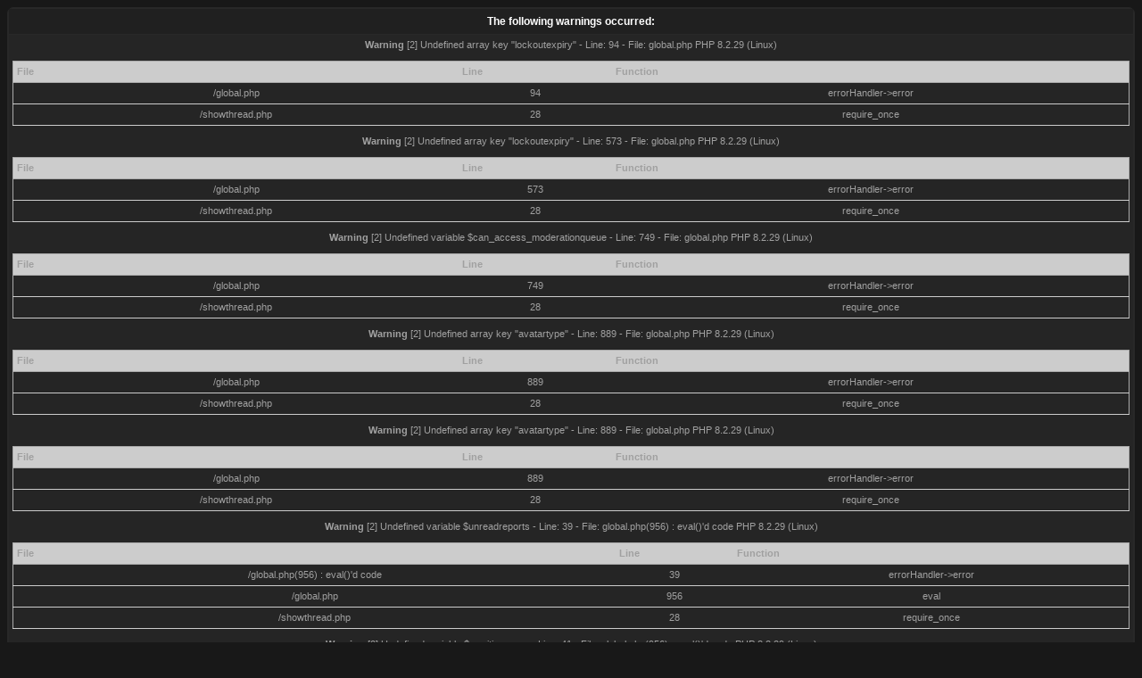

--- FILE ---
content_type: text/css
request_url: https://www.elegoomars.com/forum/cache/themes/theme4/global.css
body_size: 6054
content:
/*
 * MyBB: Tawny Frontend Theme 
 *
 * File: global.css
 * 
 * Author: Vintagedaddyo
 *
 * MyBB Version: 1.8
 *
 * Theme Version: 1.1
 * 
 */

#quickreply_spinner .fa {
    font-size: 36px;
}

/** Scroll to Top **/

#backtop {
    position: fixed;
    bottom: 50px;
    right: 5px;
    margin: 0;
    padding: 0;
    width: 32px;
    height: 32px;
    z-index: 100;
    font-size: 30px;
}
#backtop a:link {
	color: #cd5700;
	text-decoration: none;
}
#backtop a:visited {
	color: #cd5700;
	text-decoration: none;
}
#backtop a:hover, a:active {
	color: #fff;
	text-decoration: underline;
}
body {
	color: #a0a0a0;
	background: #181818;
	font-family: Tahoma, Verdana, Arial, Sans-Serif;
	font-size: 13px;
	text-align: center; /* IE 5 fix */
	line-height: 1.4;
	overflow-y: scroll;
}
a:link {
	color: #ddd;
	text-decoration: none;
}
a:visited {
	color: #ddd;
	text-decoration: none;
}
a:hover, a:active {
	color: #fff;
	text-decoration: underline;
}
#container {
	width: 80%;
	background: #181818;
	border: 1px solid #181818;
	color: #a0a0a0;
	margin: auto auto;
	padding: 20px;
	text-align: left; /* IE 5 fix */
	font-family: Tahoma, Verdana, Arial, Sans-Serif;
	font-size: 13px;
}
#logo {
	background: #181818;
	padding: 10px 0;
}
#content {
	width: auto !important;
	color: #a0a0a0;
}
#header ul.menu {
	margin: 0;
	padding: 0;
	list-style: none;
}
#header ul.menu li {
	display: inline;
	margin: 0 5px;
}
#header ul.menu li a {
	background-repeat: no-repeat;
	display: inline-block;
}
#logo ul.top_links {
	font-weight: bold;
	text-align: right;
	margin: -10px 5px 0 0;
}
#logo ul.top_links a.search {
}
#logo ul.top_links a.memberlist {
}
#logo ul.top_links a.calendar {
}
#logo ul.top_links a.help {
}
#logo ul.top_links a.portal {
}
#panel .upper a.logout {
	font-weight: bold;
	padding-right: 10px;
	margin-left: 5px;
}
#panel .upper a.login, #panel .upper a.lost_password {
	padding-left: 10px;
	margin-left: 5px;
	font-weight: bold;
}
#panel .upper a.register {
	padding-right: 10px;
	margin-left: 5px;
	font-weight: bold;
}
#panel .lower ul.panel_links {
	float: left;
}
#panel .lower ul.panel_links a.usercp {
}
#panel .lower ul.panel_links a.modcp {
}
#panel .lower ul.panel_links a.admincp {
}
#panel .lower ul.panel_links a.admincp i:before {
	content: "\f013";
}
#panel .lower ul.user_links {
	float: right;
}
#panel .lower ul.user_links li a {
	padding: 0;
	background-image: none;
}
#panel .upper {
	background: #202020;
	color: #FFF;
	border-top: 2px solid #cd5700;
	padding: 7px;
	clear: both;
}
#panel .upper a:link, #panel .upper a:visited, #panel .upper a:hover, #panel .upper a:active {
	color: #FFF;
}
#panel .lower {
	background: #202020;
	color: #FFF;
	border-bottom: 1px solid #303030;
	padding: 5px;
}
#panel .lower a:link, #panel .lower a:visited, #panel .lower a:hover, #panel .lower a:active {
	color: #FFF;
}
.search_icon {
	background: none;
	cursor: pointer;
	margin-left: -24px;
	padding: 0;
	border: 0;
	display: inline-block;
	color: #747474;
}
#search {
	border: 0;
	padding: 0;
	margin: 0;
	float: right;
	display: block;
	margin-bottom: 8px
}
#search input.textbox {
	background: #202020;
	color: #a0a0a0;
	border: 1px solid #303030;
}
#search input.button {
	background: #cd5700;
	color: #FFF;
}
#search input {
	margin: -3px 0;
}
#quick_login .remember_me input {
	vertical-align: middle;
	margin: -3px 0 0 5px;
}
#footer {
	padding-top: 15px;
	clear: both;
}
#footer ul.menu {
	margin: 0;
	padding: 0;
	list-style: none;
}
#footer ul.menu li {
	margin: 0 5px;
	display: inline;
}
#footer .upper {
	font-size: 12px;
	overflow: hidden;
	background: #202020;
	border-top: 1px solid #303030;
	border-bottom: 2px solid #cd5700;
	color: #FFF;
	padding: 10px;
}
#footer a:link {
	color: #FFF;
	text-decoration: none;
}
#footer a:visited {
	color: #FFF;
	text-decoration: none;
}
#footer a:hover, a:active {
	color: #cd5700;
	text-decoration: underline;
}
#footer .upper .language {
	float: right;
	margin: -1px;
	margin-left: 15px;
}
#footer .upper .language select {
	background: #202020;
	color: #a0a0a0;
	border: 1px solid #303030;
}
#footer .upper .theme {
	float: right;
	margin: -1px;
	margin-left: 15px;
}
#footer .upper .theme select {
	background: #202020;
	color: #a0a0a0;
	border: 1px solid #303030;
}
#footer .upper ul.bottom_links {
	float: left;
	margin: 4px 0 0 0;
}
#footer .lower {
	color: #666;
	padding: 6px 6px 12px 6px;
	overflow: hidden;
	font-size: 11px;
}
#footer .lower a:link, #footer .lower a:visited {
	color: #FFF;
}
#footer .lower a:hover {
	color: #cd5700;
	text-decoration: underline;
	font-weight: bold;
}
#footer .lower a:active {
	color: #001E38;
	text-decoration: underline;
}
#footer .lower #current_time {
	float: right;
	color: #888;
}
#debug {
	float: right;
	text-align: right;
	margin-top: 20px;
	font-size: 11px;
}
.scaleimages img {
	max-width: 100%;
}
i.toplinks-portal {
	padding-right: 2px;
	padding-left: 2px;
	color: #cd5700;
}
i.toplinks-search {
	padding-right: 2px;
	padding-left: 2px;
	color: #cd5700;
}
i.toplinks-memberlist {
	padding-right: 2px;
	padding-left: 2px;
	color: #cd5700;
}
i.toplinks-calendar {
	padding-right: 3px;
	padding-left: 2px;
	color: #cd5700;
}
i.toplinks-help {
	padding-right: 2px;
	padding-left: 2px;
	color: #cd5700;
}
i.panel-register {
	padding-right: 5px;
	color: #98C78B;
	font-size: 14px;
}
i.panel-login {
	padding-right: 5px;
	color: #C49A38;
	font-size: 14px;
}
i.panel-logout {
	padding-right: 5px;
	color: #98C78B;
	font-size: 14px;
}
i.panel-usercp {
	padding-right: 2px;
	padding-left: 10px;
	color: #cd5700;
	font-size: 14px;
}
i.panel-modcp {
	padding-right: 2px;
	padding-left: 10px;
	color: #cd5700;
	font-size: 14px;
}
i.panel-admincp {
	padding-right: 2px;
	padding-left: 10px;
	color: #cd5700;
	font-size: 14px;
}
.forum_status {
	height: 50px;
	width: 50px;
	font-size: 30px;
	text-align: center;
}
.forum_status i {
	display: inline-block;
	line-height: 50px;
}
.forum_on {
	color: #cd5700;
}
.forum_off, .forum_offlock, .forum_offclose, .forum_offlink {
	color: #a0a0a0;
}
.forum_off i {
	opacity: .4;
}
.forum_offclose i:before {
	content: "\f023";
}
.forum_offlock i:before {
	content: "\f023";
}
.forum_offlink i:before {
	content: "\f0c1";
}
.ficons_2 i:before {
	content: "\f086";
}
.ficons_3 i:before {
	content: "\f086";
}
.ficons_4 i:before {
	content: "\f086";
}
.ficons_6 i:before {
	content: "\f086";
}
.ficons_7 i:before {
	content: "\f086";
}
.subforumicon {
	height: 10px;
	width: 10px;
	display: inline-block;
	margin: 0 5px;
}
.subforum_minion {
	color: #a0a0a0;
}
.subforum_minioff, .subforum_miniofflock, .subforum_minioffclose, .subforum_miniofflink {
	color: #a0a0a0;
}
.subforum_minioff {
	opacity: .4;
}
.subforum_minioffclose i:before {
	content: "\f023";
}
.subforum_miniofflock i:before {
	content: "\f023";
}
.subforum_miniofflink i:before {
	content: "\f0c1";
}
table {
	color: #a0a0a0;
	font-size: 13px;
}
.tborder {
	background: #282828;
	width: 100%;
	margin: auto auto;
	border: 1px solid #282828;
}
.tfixed {
	table-layout: fixed;
	word-wrap: break-word;
}
.thead {
	background: #cd5700;
	color: #FFF;
	padding: 8px;
}
.thead a:link {
	color: #FFF;
	text-decoration: none;
}
.thead a:visited {
	color: #FFF;
	text-decoration: none;
}
.thead a:hover, .thead a:active {
	color: #000;
	text-decoration: underline;
}
.tcat {
	background: #202020;
	color: #FFF;
	padding: 6px;
	font-size: 12px;
}
.tcat a:link {
	color: #FFF;
}
.tcat a:visited {
	color: #FFF;
}
.tcat a:hover, .tcat a:active {
	color: #FFF;
}
.trow1 {
	background: #252525;
	color: #A0A0A0;
}
.trow1 a:link {
	color: #FFF;
}
.trow1 a:visited {
	color: #FFF;
}
.trow1 a:hover, .trow1 a:active {
	color: #cd5700;
}
.trow1:hover {
	background: #303030;
	color: #FFF;
}
.trow2 {
	background: #252525;
	color: #A0A0A0;
}
.trow2 a:link {
	color: #FFF;
}
.trow2 a:visited {
	color: #FFF;
}
.trow2 a:hover, .trow2 a:active {
	color: #cd5700;
}
.trow2:hover {
	background: #303030;
	color: #fff;
}
.trow_shaded {
	background: #ffdde0;
}
.no_bottom_border {
	border-bottom: 0;
}
.post.unapproved_post {
	background: #ffdde0;
}
.post.unapproved_post .post_author {
	border-bottom-color: #ffb8be;
}
.post.classic.unapproved_post .post_author {
	border-color: #ffb8be;
}
.post.unapproved_post .post_controls {
	border-top-color: #ffb8be;
}
.trow_deleted, .post.deleted_post {
	background: #E8DEFF;
}
.trow_selected, tr.trow_selected td {
	background: #FFFBD9;
}
.trow_selected a:link, .trow_selected a:visited, .trow_selected a:hover, .trow_selected a:active {
	color: #a0a0a0;
}
.trow_sep {
	background: #303030;
	color: #FFF;
	padding: 6px;
	font-size: 12px;
	font-weight: bold;
}
.tfoot {
	background: #cd5700;
	color: #FFF;
}
.tfoot a:link {
	color: #FFF;
	text-decoration: none;
}
.tfoot a:visited {
	color: #FFF;
	text-decoration: none;
}
.tfoot a:hover, .tfoot a:active {
	color: #000;
	text-decoration: underline;
}
.tfoot ul {
	margin: 0;
	padding: 0;
	float: right;
}
.tfoot li {
	display: inline;
	list-style: none;
	padding: 3px;
}
i.tfoot-logout {
	padding-right: 2px;
	padding-left: 2px;
	color: #FFF;
}
i.tfoot-mark {
	padding-right: 2px;
	padding-left: 2px;
	color: #FFF;
}
i.tfoot-team {
	padding-right: 2px;
	padding-left: 2px;
	color: #FFF;
}
i.tfoot-stats {
	padding-right: 2px;
	padding-left: 2px;
	color: #FFF;
}
.thead input.textbox, .thead select {
	background: #202020;
	color: #a0a0a0;
	border: 1px solid #303030;
}
.bottommenu {
	background: #202020;
	color: #A0A0A0;
	border: 1px solid #4874a3;
	padding: 10px;
}
.navigation {
	font-size: 12px;
	color: #A0A0A0;
}
.navigation a:link {
	text-decoration: none;
}
.navigation a:visited {
	text-decoration: none;
}
.navigation a:hover, .navigation a:active {
	text-decoration: underline;
}
.navigation .active {
	color: #A0A0A0;
	font-size: small;
	font-weight: bold;
}
.smalltext {
	font-size: 11px;
}
.largetext {
	font-size: 16px;
	font-weight: bold;
}
fieldset {
	padding: 12px;
	border: 1px solid #303030;
	background: #202020;
	margin: 0;
}
fieldset.trow1, fieldset.trow2 {
    border: 1px solid #303030;
}
fieldset.trow1:hover {
    border: 1px solid #202020;
	background: #303030;
}
fieldset.trow2:hover {
    border: 1px solid #202020;
	background: #303030;
}
fieldset.align_right {
	text-align: right;
}
input.textbox {
	background: #202020;
	color: #a0a0a0;
	border: 1px solid #303030;
	padding: 2px;
	outline: 0;
	font-size: 13px;
	font-family: Tahoma, Verdana, Arial, Sans-Serif;
}
textarea {
	background: #202020;
	color: #a0a0a0;
	border: 1px solid #303030;
	padding: 2px;
	line-height: 1.4;
	outline: 0;
	font-family: Tahoma, Verdana, Arial, Sans-Serif;
	font-size: 13px;
}
select {
	padding: 3px;
	background: #202020;
	color: #a0a0a0;
	border: 1px solid #303030;
	outline: 0;
	font-family: Tahoma, Verdana, Arial, Sans-Serif;
	font-size: 13px;
}
button, input.button {
	padding: 3px 8px;
	cursor: pointer;
	font-family: Tahoma, Verdana, Arial, Sans-Serif;
	font-size: 13px;
	background: #353535;
	border: 1px solid #252525;
	color: #a0a0a0;
	outline: 0;
}
button:hover, input.button:hover {
	border-color: #353535;
	background: #252525;
	color: #FFF;
}
form {
	margin: 0;
	padding: 0;
}
form input.error {
	border: 1px solid #f30;
	color: #f30;
	background: #ffffff;
	padding: 3px;
	outline: 0;
	font-size: 13px;
	font-family: Tahoma, Verdana, Arial, Sans-Serif;
}
form input.valid {
	border: 1px solid #0c0;
	background: #ffffff;
	padding: 3px;
	outline: 0;
	font-size: 13px;
	font-family: Tahoma, Verdana, Arial, Sans-Serif;
}
form label.error {
	color: #f30;
	margin: 5px;
	padding: 0px;
	display: block;
	font-weight: bold;
	font-size: 11px;
}
form #message {
	width: 500px;
}
.editor {
	background: #202020;
	color: #a0a0a0;
	border: 1px solid #303030;
}
.editor_control_bar {
	background: #202020;
	border: 1px solid #303030;
}
.post .editor_control_bar {
	background: #f5f5f5;
}
.popup_menu {
	background: #202020;
	border: 1px solid #303030;
}
.popup_menu .popup_item {
	background: #202020;
	color: #a0a0a0;
}
.popup_menu .popup_item:hover {
	background: #303030;
	color: #a0a0a0;
}
.trow_reputation_positive {
	background-color:transparent;
}
.trow_reputation_negative {
	background-color:transparent;
}
.reputation_positive {
	color: green;
}
.reputation_neutral {
	color: #eee;
}
.reputation_negative {
	color: red;
}
.repbox {
	font-size: 16px;
	font-weight: bold;
	padding: 5px 7px 5px 7px;
}
._neutral {
	background-color: #FAFAFA;
	color: #999999;
	border: 1px solid #CCCCCC;
}
._minus {
	background-color: #FDD2D1;
	color: #CB0200;
	border: 1px solid #980201;
}
._plus {
	background-color: #E8FCDC;
	color: #008800;
	border: 1px solid #008800;
}
img {
	border: none;
}
img.attachment {
	border: 1px solid #E9E5D7;
	padding: 2px;
}
hr {
	background-color: #000000;
	color: #000000;
	height: 1px;
	border: 0px;
}
.clear {
	clear: both;
}
.float_left {
	float: left;
}
.float_right {
	float: right;
}
.hidden {
	display: none;
	float: none;
	width: 1%;
}
.hiddenrow {
	display: none;
}
.selectall {
	background: #FFFBD9;
	color: #333;
	text-align: center;
}
.expcolimage {
	float: right;
	width: auto;
	vertical-align: middle;
	margin-top: 3px;
}
.tcat_menu > .expcolimage {
	margin-top: 0;
}
blockquote {
	margin: 0;
	background: #202020;
	color: #a0a0a0;
	border: 1px solid #303030;
	padding: 10px;
}
blockquote cite {
	font-weight: bold;
	border-bottom: 1px solid #303030;
	font-style: normal;
	display: block;
	padding-bottom: 3px;
	margin: 0 0 10px 0;
}
blockquote cite span {
	float: right;
	font-weight: normal;
	font-size: 12px;
	color: #666;
}
blockquote cite span.highlight {
	float: none;
	font-weight: bold;
	padding-bottom: 0;
}
.codeblock {
	background: #202020;
	color: #a0a0a0;
	border: 1px solid #303030;
	padding: 10px;
}
.codeblock .title {
	border-bottom: 1px solid #303030;
	font-weight: bold;
	padding-bottom: 3px;
	margin: 0 0 10px 0;
}
.codeblock code {
	overflow: auto;
	height: auto;
	max-height: 200px;
	display: block;
	font-family: Monaco, Consolas, Courier, monospace;
	font-size: 13px;
}
.smilie {
	vertical-align: middle;
}
.smilie_pointer {
	cursor: pointer;
}
.separator {
	margin: 5px;
	padding: 0;
	height: 0px;
	font-size: 1px;
	list-style-type: none;
}
.popup_menu .popup_item_container {
	margin: 1px;
	text-align: left;
}
.popup_menu .popup_item {
	display: block;
	padding: 4px;
	white-space: nowrap;
	text-decoration: none;
}
.popup_menu a.popup_item:hover {
	text-decoration: none;
}
.subject_new {
	font-weight: bold;
}
.highlight {
	background: #FFFFCC;
	padding-top: 3px;
	padding-bottom: 3px;
}
.pm_alert {
	background: #FFF6BF;
	border: 1px solid #FFD324;
	text-align: center;
	padding: 5px 20px;
	margin-bottom: 15px;
	font-size: 11px;
	color: #000;
}
.red_alert {
	background: #FBE3E4;
	border: 1px solid #A5161A;
	color: #A5161A;
	text-align: center;
	padding: 5px 20px;
	margin-bottom: 15px;
	font-size: 11px;
	word-wrap: break-word;
}
.pm_alert a:link, .pm_alert a:visited, .pm_alert a:hover, .pm_alert a:active {
	color: #cd5700;
}
.red_alert a:link, .red_alert a:visited, .red_alert a:hover, .red_alert a:active {
	color: #A5161A;
}
.high_warning {
	color: #CC0000;
}
.moderate_warning {
	color: #F3611B;
}
.low_warning {
	color: #AE5700;
}
.online {
	color: #15A018;
}
.offline {
	color: #C7C7C7;
}
div.error {
	padding: 5px 10px;
	border-top: 2px solid #FFD324;
	border-bottom: 2px solid #FFD324;
	background: #FFF6BF;
	font-size: 12px;
}
div.error p {
	margin: 0;
	color: #000;
	font-weight: normal;
}
div.error p em {
	font-style: normal;
	font-weight: bold;
	padding-left: 24px;
	display: block;
	color: #C00;
	background: url(../../../themes/tawny/error.png) no-repeat 0;
}
div.error ul {
	margin-left: 24px;
}
.pagination {
	font-size: 11px;
	padding-top: 10px;
	margin-bottom: 5px;
}
.tfoot .pagination, .tcat .pagination {
	padding-top: 0;
}
.pagination .pages {
	font-weight: bold;
}
.pagination .pagination_current, .pagination a {
	padding: 3px 6px;
	margin-bottom: 3px;
}
.pagination a {
	background: #252525;
	border: 1px solid #303030;
}
.pagination .pagination_current {
	background: none;
	color: #fff;
	border: none;
	font-weight: bold;
}
.pagination a:hover {
	background: #cd5700;
	color: #fff;
	border-color: #cd5700;
	text-decoration: none;
}
.pagination .go_page img {
	margin-bottom: -4px;
}
.drop_go_page {
	background: #303030;
	padding: 4px;
}
.pagination_breadcrumb {
	background: #252525;
	border: 1px solid #303030;
	outline: 1px solid #2D2D2D;
	padding: 5px;
	margin-top: 5px;
	font-weight: normal;
}
.pagination_breadcrumb_link {
	vertical-align: middle;
	cursor: pointer;
}
.thread_legend, .thread_legend dd {
	margin: 0;
	padding: 0;
}
.thread_legend dd {
	padding-bottom: 4px;
	margin-right: 15px;
}
.thread_legend img {
	margin-right: 4px;
	vertical-align: bottom;
}
.forum_legend, .forum_legend dt, .forum_legend dd {
	margin: 0;
	padding: 0;
	padding-bottom: 10px;
}
.forum_legend dd {
	float: left;
	margin-right: 10px;
	margin-top: 17px;
}
.forum_legend dt {
	margin-right: 10px;
	float: left;
}
.success_message {
	color: #00b200;
	font-weight: bold;
	font-size: 10px;
	margin-bottom: 10px;
}
.error_message {
	color: #C00;
	font-weight: bold;
	font-size: 10px;
	margin-bottom: 10px;
}
#posts_container {
	padding: 0;
}
.ignored_post {
	border-top: 3px solid #333;
	padding: 15px;
}
.ignored_post .show_ignored_post {
	margin-top: -15px;
}
.ignored_post .show_ignored_post a.button span {
	background-position: 0 -400px;
}
.post {
	overflow: hidden;
}
.post.classic {
	padding-top: 15px;
	background: #252525;
	color: #A0A0A0;
}
.post .post_author {
	border-bottom: 1px solid #303030;
	border-top: 1px solid #303030;
	background: #252525;
	color: #A0A0A0;
	padding: 5px;
	overflow: hidden;
}
.post.classic .post_author {
	border: 1px solid #303030;
	float: left;
	width: 15%;
	margin: 0 1% 15px 0;
	border-left: 0;
	padding: 5px 1%;
	background: #252525;
	color: #A0A0A0;
}
.post .post_author .buddy_status {
	vertical-align: middle;
	margin-top: -4px;
}
.post .post_author div.author_avatar img {
    border-radius: 55%;
    transition:all 0.3s ease;
}

.post .post_author div.author_avatar img:hover {
     border-radius: 0%;
     transition:all 0.3s ease;
}
.post .post_author div.author_avatar {
	float: left;
	margin-right: 3px;
}
.post.classic .post_author div.author_avatar {
	float: none;
	text-align: center;
	margin-bottom: 8px;
}
.post .post_author div.author_avatar img {
	padding: 2px;
	border: 1px solid #303030;
	background: #252525;
}
.post .post_author div.author_information {
	float: left;
	padding: 6px 8px;
}
.post.classic .post_author div.author_information {
	float: none;
	padding: 0;
	text-align: center;
}
.post .post_author div.author_statistics {
	float: right;
	font-size: 11px;
	padding: 3px 10px 3px 5px;
	color: #666;
	line-height: 1.3;
}
.post.classic .post_author div.author_statistics {
	border-top: 1px dotted #303030;
	margin: 6px 0 0 0;
	padding: 6px 6px 3px 6px;
	float: none;
}
.post .post_head {
	font-size: 11px;
	padding-bottom: 4px;
	border-bottom: 1px dotted #303030;
	margin-bottom: 4px;
}
.post .post_head span.post_date {
	color: #666;
}
.post .post_head span.edited_post {
	font-size: 10px;
	color: #999;
}
.post .post_head span.edited_post a {
	color: #666;
}
.post_body {
	font-size: 14px;
	padding: 12px 0;
}
.post.classic .post_content {
	float: left;
	width: 79%;
	padding: 0 1% 5px 1%;
}
.post_content {
	padding: 9px 10px 5px 10px;
	background: #252525;
	color: #A0A0A0;
}
.post_content .signature {
	margin-top: 5px;
	border-top: 1px dotted #303030;
	padding: 10px 0 4px 0;
}
.post .post_meta {
	margin: 4px 0;
	font-size: 11px;
	color: #999;
}
.post .post_meta a:link, .post .post_meta a:visited {
	color: #777;
}
.post .post_meta a:hover, .post .post_meta a:active {
	color: #777;
}
.post_controls {
	clear: both;
	background: #252525;
	color: #A0A0A0;
	border-bottom: 1px solid #303030;
	padding: 5px;
	overflow: hidden;
}
.postbit_buttons > a:link, .postbit_buttons > a:hover, .postbit_buttons > a:visited, .postbit_buttons > a:active {
	display: inline-block;
	padding: 2px 5px;
	margin: 2px;
	font-size: 11px;
	background: #cd5700;
	border: 1px solid #cd5700;
	color: #FFF;
}
.postbit_buttons > a:hover {
	border-color: #000;
	color: #000;
}
.postbit_buttons a span:before {
	content: "";
	display: inline-block;
	font-family: FontAwesome;
	font-weight: normal;
	font-size: inherit;
	text-rendering: auto;
	-webkit-font-smoothing: antialiased;
	-moz-osx-font-smoothing: grayscale;
	margin-right: 5px;
	font-size: 12px;
}
.postbit_buttons a.postbit_find span:before {
	content: "\f002";
}
.postbit_buttons a.postbit_reputation_add span:before {
	content: "\f067";
}
.postbit_buttons a.postbit_email span:before {
	content: "\f0e0";
}
.postbit_buttons a.postbit_website span:before {
	content: "\f0ac";
}
.postbit_buttons a.postbit_pm span:before {
	content: "\f199";
}
.postbit_buttons a.postbit_quote span:before {
	content: "\f10e";
}
.postbit_buttons a.postbit_multiquote span:before {
	content: "\f055";
}
.postbit_buttons a.postbit_multiquote_on span:before {
	content: "\f056";
	color: #DB1304;
}
.postbit_buttons a.postbit_edit span:before {
	content: "\f044";
}
.postbit_buttons a.postbit_qdelete span:before {
	content: "\f00d";
}
.postbit_buttons a.postbit_qrestore span:before {
	content: "\f067";
}
.postbit_buttons a.postbit_report span:before {
	content: "\f0a1";
}
.postbit_buttons a.postbit_warn span:before {
	content: "\f0e3";
}
.postbit_buttons a.postbit_purgespammer span:before {
	content: "\f071";
}
.postbit_buttons a.postbit_reply_pm span:before {
	content: "\f112";
}
.postbit_buttons a.postbit_reply_all span:before {
	content: "\f122";
}
.postbit_buttons a.postbit_forward_pm span:before {
	content: "\f064";
}
.postbit_buttons a.postbit_delete_pm span:before {
	content: "\f00d";
}
.post:not(.deleted_post) .postbit_qrestore,
.post:not(.deleted_post) .status_type,
.post.deleted_post .postbit_mirage {
    display: none;
}
a.button:link, a.button:hover, a.button:visited, a.button:active {
	background: #cd5700;
	color: #FFF;
	display: inline-block;
	padding: 4px 8px;
	margin: 2px 2px 6px 2px;
	border: 1px solid #cd5700;
	font-size: 14px;
}
a.button:hover {
	border-color: #000;
	color: #000;
}
a.button.small_button {
	font-size: 13px;
	margin: 0;
	padding: 3px 6px;
}
a.button span:before {
	content: "";
	display: inline-block;
	font-family: FontAwesome;
	font-weight: normal;
	font-size: inherit;
	text-rendering: auto;
	-webkit-font-smoothing: antialiased;
	-moz-osx-font-smoothing: grayscale;
	margin-right: 5px;
}
a.button.new_thread_button span:before {
	content: "\f086";
}
a.button.new_reply_button span:before {
	content: "\f075";
}
a.button.closed_button span:before {
	content: "\f00d";
}
a.button.rate_user_button span:before {
	content: "\f123";
}
a.button.add_buddy_button span:before {
	content: "\f007";
}
a.button.remove_buddy_button span:before {
	content: "\f00d";
}
a.button.add_ignore_button span:before {
	content: "\f1f6";
}
a.button.remove_ignore_button span:before {
	content: "\f0f3";
}
a.button.report_user_button span:before {
	content: "\f0a1";
}
.quick_jump {
	background: url(../../../themes/tawny/jump.png) no-repeat 0;
	width: 13px;
	height: 13px;
	padding-left: 13px; /* amount of padding needed for image to fully show */
	margin-top: -3px;
	border: none;
}
.pollbar {
	background: url(../../../themes/tawny/pollbar.png) top left repeat-x;
	border: 1px solid #3f3f3f;
	height: 10px;
}
.pollbar .percent {
	display: none;
}
.posticons_label {
	white-space: nowrap;
}
/** jGrowl Start **/

/** Special IE6 Style Positioning **/
.ie6 {
	position: absolute;
}
.ie6.top-right {
	right: auto;
	bottom: auto;
 left: expression( ( 0 - jGrowl.offsetWidth + ( document.documentElement.clientWidth ? document.documentElement.clientWidth : document.body.clientWidth ) + ( ignoreMe2 = document.documentElement.scrollLeft ? document.documentElement.scrollLeft : document.body.scrollLeft ) ) + 'px' );
 top: expression( ( 0 + ( ignoreMe = document.documentElement.scrollTop ? document.documentElement.scrollTop : document.body.scrollTop ) ) + 'px' );
}
.ie6.top-left {
 left: expression( ( 0 + ( ignoreMe2 = document.documentElement.scrollLeft ? document.documentElement.scrollLeft : document.body.scrollLeft ) ) + 'px' );
 top: expression( ( 0 + ( ignoreMe = document.documentElement.scrollTop ? document.documentElement.scrollTop : document.body.scrollTop ) ) + 'px' );
}
.ie6.bottom-right {
 left: expression( ( 0 - jGrowl.offsetWidth + ( document.documentElement.clientWidth ? document.documentElement.clientWidth : document.body.clientWidth ) + ( ignoreMe2 = document.documentElement.scrollLeft ? document.documentElement.scrollLeft : document.body.scrollLeft ) ) + 'px' );
 top: expression( ( 0 - jGrowl.offsetHeight + ( document.documentElement.clientHeight ? document.documentElement.clientHeight : document.body.clientHeight ) + ( ignoreMe = document.documentElement.scrollTop ? document.documentElement.scrollTop : document.body.scrollTop ) ) + 'px' );
}
.ie6.bottom-left {
 left: expression( ( 0 + ( ignoreMe2 = document.documentElement.scrollLeft ? document.documentElement.scrollLeft : document.body.scrollLeft ) ) + 'px' );
 top: expression( ( 0 - jGrowl.offsetHeight + ( document.documentElement.clientHeight ? document.documentElement.clientHeight : document.body.clientHeight ) + ( ignoreMe = document.documentElement.scrollTop ? document.documentElement.scrollTop : document.body.scrollTop ) ) + 'px' );
}
.ie6.center {
 left: expression( ( 0 + ( ignoreMe2 = document.documentElement.scrollLeft ? document.documentElement.scrollLeft : document.body.scrollLeft ) ) + 'px' );
 top: expression( ( 0 + ( ignoreMe = document.documentElement.scrollTop ? document.documentElement.scrollTop : document.body.scrollTop ) ) + 'px' );
	width: 100%;
}
/** jGrowl Styling **/
.jGrowl {
	z-index: 9999;
	color: #fff;
	font-size: 12px;
	position: fixed;
}
.jGrowl.top-left {
	left: 0px;
	top: 0px;
}
.jGrowl.top-right {
	right: 0px;
	top: 0px;
}
.jGrowl.bottom-left {
	left: 0px;
	bottom: 0px;
}
.jGrowl.bottom-right {
	right: 0px;
	bottom: 0px;
}
.jGrowl.center {
	top: 0px;
	width: 50%;
	left: 25%;
}
/** Cross Browser Styling **/

.center .jGrowl-notification, .center .jGrowl-closer {
	margin-left: auto;
	margin-right: auto;
}
.jGrowl .jGrowl-notification, .jGrowl .jGrowl-closer {
	background-color: #000;
	opacity: .85;
	-ms-filter: "progid:DXImageTransform.Microsoft.Alpha(Opacity=85)";
 filter: progid:DXImageTransform.Microsoft.Alpha(Opacity=85);
	zoom: 1;
	width: 235px;
	padding: 10px;
	margin-top: 5px;
	margin-bottom: 5px;
	font-family: Tahoma, Arial, Helvetica, sans-serif;
	font-size: 1em;
	text-align: left;
	display: none;
	border-radius: 5px;
}
.jGrowl .jGrowl-notification {
	min-height: 40px;
}
.jGrowl .jGrowl-notification, .jGrowl .jGrowl-closer {
	margin: 10px;
}
.jGrowl .jGrowl-notification .jGrowl-header {
	font-weight: bold;
	font-size: .85em;
}
.jGrowl .jGrowl-notification .jGrowl-close {
	z-index: 99;
	float: right;
	font-weight: bold;
	font-size: 1em;
	cursor: pointer;
}
.jGrowl .jGrowl-closer {
	padding-top: 4px;
	padding-bottom: 4px;
	cursor: pointer;
	font-size: .9em;
	font-weight: bold;
	text-align: center;
}

/** Hide jGrowl when printing **/
@media print {
.jGrowl {
	display: none;
}
}
/** jGrowl End **/

/** Modal Start **/

.blocker {
    position: fixed;
    top: 0;
    right: 0;
    bottom: 0;
    left: 0;
    width: 100%;
    height: 100%;
    overflow: auto;
    z-index: 9999;
    padding: 20px;
    box-sizing: border-box;
    background-color: rgb(0,0,0);
    background-color: rgba(0,0,0,0.75);
    text-align: center;
}

.blocker:before{
    content: "";
    display: inline-block;
    height: 100%;
    vertical-align: middle;
    margin-right: -0.05em;
}

.blocker.behind {
    background-color: transparent;
}

.modal {
    width: 400px;
    text-align: left;
    background: #fff;
    display: inline-block;
    vertical-align: middle;
    position: relative;
    z-index: 2;
    -webkit-box-sizing: border-box;
    -moz-box-sizing: border-box;
    box-sizing: border-box;
    -webkit-border-radius: 8px;
    -moz-border-radius: 8px;
    -o-border-radius: 8px;
    -ms-border-radius: 8px;
    border-radius: 8px;
    -webkit-box-shadow: 0 0 10px #000;
    -moz-box-shadow: 0 0 10px #000;
    -o-box-shadow: 0 0 10px #000;
    -ms-box-shadow: 0 0 10px #000;
    box-shadow: 0 0 10px #000;
}

.modal a.close-modal {
    position: absolute;
    top: -12.5px;
    right: -12.5px;
    display: block;
    width: 30px;
    height: 30px;
    text-indent: -9999px;
    background: url(../../../themes/tawny/close.png) no-repeat 0 0;
}

.modal-spinner {
    display: none;
    width: 64px;
    height: 64px;
    position: fixed;
    top: 50%;
    left: 50%;
    margin-right: -32px;
    margin-top: -32px;
    background: url(../../../themes/tawny/spinner_big.gif) no-repeat center center;
    -webkit-border-radius: 8px;
    -moz-border-radius: 8px;
    -o-border-radius: 8px;
    -ms-border-radius: 8px;
    border-radius: 8px;
}

/** Modal End **/ 

/** Impromptu Start **/

/*! jQuery-Impromptu - v5.2.4 - 2014-05-26
* http://trentrichardson.com/Impromptu
* Copyright (c) 2014 Trent Richardson; Licensed MIT */

.jqifade {
	position: absolute;
	background-color: #777777;
}
div.jqi {
	width: 400px;
	max-width: 90%;
	font-family: Verdana, Geneva, Arial, Helvetica, sans-serif;
	position: absolute;
	background-color: #ffffff;
	font-size: 11px;
	text-align: left;
	border: solid 1px #eeeeee;
	border-radius: 6px;
	-moz-border-radius: 6px;
	-webkit-border-radius: 6px;
	padding: 7px;
}
div.jqi .jqiclose {
	position: absolute;
	top: 4px;
	right: -2px;
	width: 18px;
	cursor: default;
	color: #bbbbbb;
	font-weight: bold;
}
div.jqi .jqistate {
	background-color: #fff;
}
div.jqi .jqititle {
	padding: 5px 10px;
	font-size: 16px;
	line-height: 20px;
	border-bottom: solid 1px #eeeeee;
}
div.jqi .jqimessage {
	padding: 10px;
	line-height: 20px;
	color: #444444;
}
div.jqi .jqibuttons {
	text-align: right;
	margin: 0 -7px -7px -7px;
	border-top: solid 1px #e4e4e4;
	background-color: #f4f4f4;
	border-radius: 0 0 6px 6px;
	-moz-border-radius: 0 0 6px 6px;
	-webkit-border-radius: 0 0 6px 6px;
}
div.jqi .jqibuttons button {
	margin: 0;
	padding: 15px 20px;
	background-color: transparent;
	font-weight: normal;
	border: none;
	border-left: solid 1px #e4e4e4;
	color: #777;
	font-weight: bold;
	font-size: 12px;
}
div.jqi .jqibuttons button.jqidefaultbutton {
	color: #489afe;
}
div.jqi .jqibuttons button:hover, div.jqi .jqibuttons button:focus {
	color: #287ade;
	outline: none;
}
.jqiwarning .jqi .jqibuttons {
	background-color: #b95656;
}
/* sub states */

div.jqi .jqiparentstate::after {
	background-color: #777;
	opacity: 0.6;
	filter: alpha(opacity=60);
	content: '';
	position: absolute;
	top: 0;
	left: 0;
	bottom: 0;
	right: 0;
	border-radius: 6px;
	-moz-border-radius: 6px;
	-webkit-border-radius: 6px;
}
div.jqi .jqisubstate {
	position: absolute;
	top: 0;
	left: 20%;
	width: 60%;
	padding: 7px;
	border: solid 1px #eeeeee;
	border-top: none;
	border-radius: 0 0 6px 6px;
	-moz-border-radius: 0 0 6px 6px;
	-webkit-border-radius: 0 0 6px 6px;
}
div.jqi .jqisubstate .jqibuttons button {
	padding: 10px 18px;
}
/* arrows for tooltips/tours */

.jqi .jqiarrow {
	position: absolute;
	height: 0;
	width: 0;
	line-height: 0;
	font-size: 0;
	border: solid 10px transparent;
}
.jqi .jqiarrowtl {
	left: 10px;
	top: -20px;
	border-bottom-color: #ffffff;
}
.jqi .jqiarrowtc {
	left: 50%;
	top: -20px;
	border-bottom-color: #ffffff;
	margin-left: -10px;
}
.jqi .jqiarrowtr {
	right: 10px;
	top: -20px;
	border-bottom-color: #ffffff;
}
.jqi .jqiarrowbl {
	left: 10px;
	bottom: -20px;
	border-top-color: #ffffff;
}
.jqi .jqiarrowbc {
	left: 50%;
	bottom: -20px;
	border-top-color: #ffffff;
	margin-left: -10px;
}
.jqi .jqiarrowbr {
	right: 10px;
	bottom: -20px;
	border-top-color: #ffffff;
}
.jqi .jqiarrowlt {
	left: -20px;
	top: 10px;
	border-right-color: #ffffff;
}
.jqi .jqiarrowlm {
	left: -20px;
	top: 50%;
	border-right-color: #ffffff;
	margin-top: -10px;
}
.jqi .jqiarrowlb {
	left: -20px;
	bottom: 10px;
	border-right-color: #ffffff;
}
.jqi .jqiarrowrt {
	right: -20px;
	top: 10px;
	border-left-color: #ffffff;
}
.jqi .jqiarrowrm {
	right: -20px;
	top: 50%;
	border-left-color: #ffffff;
	margin-top: -10px;
}
.jqi .jqiarrowrb {
	right: -20px;
	bottom: 10px;
	border-left-color: #ffffff;
}

/** Impromptu End */

/* Custom browser scrollbar (webkit browsers only), you may remove. It won't hurt anything. */

::-webkit-scrollbar {
	width: 12px;
}

::-webkit-scrollbar-thumb {
	background: #dd6b1a;
	border: 2px solid #000;
	border-radius: 6px;
	padding: 4px;
}

::-webkit-scrollbar-track {
	background: #252525;
	border-top: 1px solid #282828;
	border-left: 1px solid #282828;
	border-right: 1px solid #000;
	border-bottom: 1px solid #000;
}

/* END: Custom Scrollbar */	

		
		
		
		
		

--- FILE ---
content_type: text/css
request_url: https://www.elegoomars.com/forum/cache/themes/theme4/memberlist.css
body_size: 513
content:
/*
 * MyBB: Tawny Frontend Theme 
 *
 * File: memberlist.css
 * 
 * Author: Vintagedaddyo
 *
 * MyBB Version: 1.8
 *
 * Theme Version: 1.1
 * 
 */

.memberlistprofile {
	display: inline-table;
	box-sizing: border-box;
	width: 15rem;
	margin: 0.3rem;
	border: 1px solid #282828;
	text-align: center;
	color: #444;
    border-radius: .5rem;
	height: 6rem;
	background: #252525;
	padding-top: 10px;
	width: 23%;
}

.memberlistprofile:hover {
	background: #303030;
	color: #FFF;
}

.memberlistname {
    font-family: source-sans-pro, sans-serif;
	font-size: 14px;
	letter-spacing: 0.1rem;
	text-transform: uppercase;
	text-align: center;
	margin-top: -15px;
	cursor: pointer;
}

.memberlistbio {
	margin-bottom: 1rem;
	font-size: 1rem;
	font-family: Georgia, serif;
	color: #A0A0A0;
	margin-top: -10px;
}

.memberlistbio:hover {
	color: #FFF;
}

.userstar {
	padding-top: 10px;
}

.memberlist_avatar {
	height: 115px;
	width: 115px;
	overflow: hidden;
	padding: 4px;
	background-color: #202020;
	border: 3px solid #ACACAC;
	margin-top: -15px;
	border-radius: 50%;
	-moz-border-radius: 50%;
	-webkit-border-radius: 50%;
}

.memberlist_avatar img {
	box-shadow: 0 4px 10px 0 rgba(0,0,0,0.1), 0 2px 10px 0 rgba(0,0,0,0.1);
	width: 130px;
	height: 130px;
	border-radius: 50%;
	-moz-border-radius: 50%;
	-webkit-border-radius: 50%;
	margin-top: -8px;
	margin-left: -8px;
}

h4 {
	font-family: source-sans-pro, sans-serif;
	color: #6EE6E8;
	font-weight: 100;
	font: 2rem/4.5rem "Kite One";
	padding: 0 1.5rem;
	opacity: .5;
}

.infothead {
	background-color: #202020;
	color: #fff;
	padding: 6px;
	font-size: 12px;	
	border-bottom-right-radius: 6px;
	border-bottom-left-radius: 6px;
}

.infothead-date {
	padding: 6px;
	background-color: #202020;
	border: 1px solid #303030;
	color: #ACACAC;
	border-radius: 50%;
	-moz-border-radius: 50%;
	-webkit-border-radius: 50%;
}

.infothead-date:hover {
	padding: 6px;
	background-color: #303030;
	border: 1px solid #202020;
	color: #ACACAC;
	border-radius: 50%;
	-moz-border-radius: 50%;
	-webkit-border-radius: 50%;
}

 @media only screen and (max-width:728px) {
.memberlistprofile {
	float: left;
	width: 100%;
	text-align: center;
}
}

		
		
		
		
		

--- FILE ---
content_type: text/css
request_url: https://www.elegoomars.com/forum/cache/themes/theme4/showthread.css
body_size: 270
content:
/*
 * MyBB: Tawny Frontend Theme 
 *
 * File: showthread.css
 * 
 * Author: Vintagedaddyo
 *
 * MyBB Version: 1.8
 *
 * Theme Version: 1.1
 * 
 */


ul.thread_tools,ul.thread_tools li{
	list-style: none;
	padding: 0;
	margin: 0;
}

ul.thread_tools li {
	padding-left: 0;
	padding-bottom: 4px;
	margin-bottom: 3px; 
	font-size: 11px;
}

ul.thread_tools li.printable:before {
    font-family: FontAwesome;
    font-size: 10px;
    position: absolute; 
    z-index: 1;
    margin-left: -20px;
}

ul.thread_tools li.printable:after{
    font-family: FontAwesome;
    font-size: 14px;
    color: #cd5700;
    content: "\f02f";
	float: left;
	position: relative; 
    z-index: 0; 
	padding-right: 5px;
}

ul.thread_tools li.sendthread:before {
    font-family: FontAwesome;
    font-size: 8px;
    position: absolute; 
    z-index: 1;
    margin-left: -20px;
}

ul.thread_tools li.sendthread:after {
    font-family: FontAwesome;
    font-size: 14px;
    color: #cd5700;
    content: "\f0e0";
	position: relative;
    z-index: 0;
	float: left;
	padding-right: 5px;
}

ul.thread_tools li.subscription_add:before {
    font-family: FontAwesome;
    font-size: 8px;
    position: absolute; 
    z-index: 1;
    margin-left: -20px;
}

ul.thread_tools li.subscription_add:after {
    font-family: FontAwesome;
    font-size: 14px;
    color: #cd5700;
    content: "\f067";
	position: relative;
    z-index: 0;
	float: left;
	padding-right: 5px;
}

ul.thread_tools li.subscription_remove:before {
    font-family: FontAwesome;
    font-size: 8px;
    position: absolute; 
    z-index: 1;
    margin-left: -20px;
}

ul.thread_tools li.subscription_remove:after {
    font-family: FontAwesome;
    font-size: 14px;
    color: #cd5700;
    content: "\f068";
	position: relative;
    z-index: 0;
	float: left;
	padding-right: 5px;
}

ul.thread_tools li.poll:before {
    font-family: FontAwesome;
    font-size: 8px;
    position: absolute; 
    z-index: 1;
    margin-left: -20px;
}

ul.thread_tools li.poll:after {
    font-family: FontAwesome;
    font-size: 14px;
    color: #cd5700;
    content: "\f080";
	position: relative;
    z-index: 0;
	float: left;
	padding-right: 5px;
}

.showthread_spinner {
	margin: 0 auto;
	display: block;
	text-align: center;
	padding: 20px;
	width: 100%;
}		
		
		
		
		
		
		